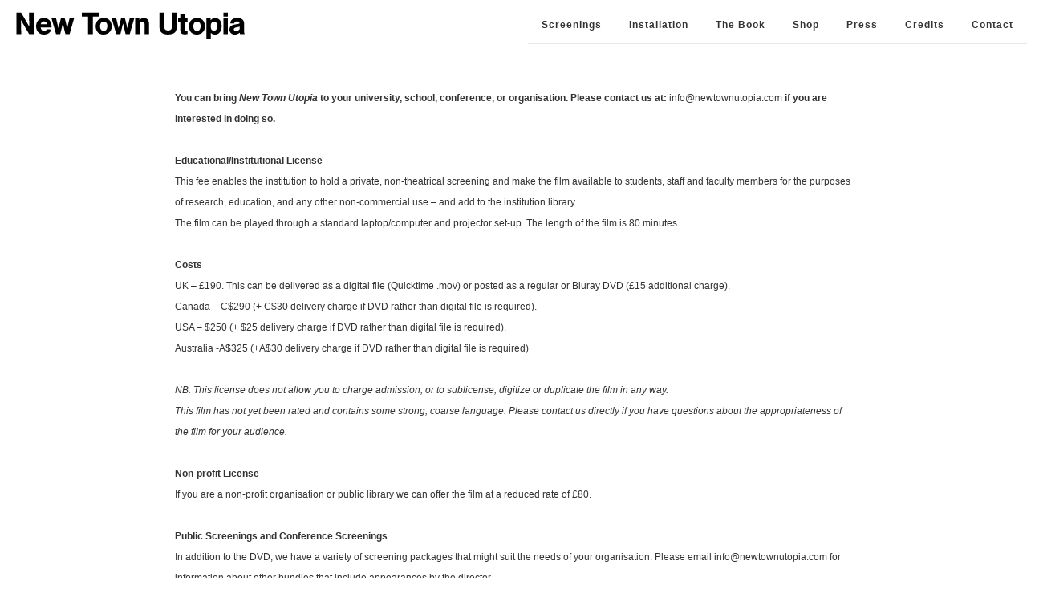

--- FILE ---
content_type: text/html; charset=UTF-8
request_url: https://newtownutopia.com/educational/
body_size: 11448
content:

<!DOCTYPE HTML>

<html>
    <head dir="ltr" lang="en-US"
	prefix="og: https://ogp.me/ns#" >

        

        <meta http-equiv="Content-Type" content="text/html; charset=UTF-8" />
        <meta name="description" content="Utopian Dreams + Concrete Realities">
        <meta name="viewport" content="width=device-width, user-scalable=1.0,initial-scale=1.0,minimum-scale=1.0,maximum-scale=1.0">  
        <meta name="apple-mobile-web-app-capable" content="yes"> 
        <meta name="format-detection" content="telephone=no"> <!--For other devices -->

            
		<!-- All in One SEO 4.4.0.1 - aioseo.com -->
		<title>Educational | NEW TOWN UTOPIA</title>
		<meta name="robots" content="max-image-preview:large" />
		<link rel="canonical" href="https://newtownutopia.com/educational/" />
		<meta name="generator" content="All in One SEO (AIOSEO) 4.4.0.1" />
		<meta property="og:locale" content="en_US" />
		<meta property="og:site_name" content="NEW TOWN UTOPIA" />
		<meta property="og:type" content="article" />
		<meta property="og:title" content="Educational | NEW TOWN UTOPIA" />
		<meta property="og:url" content="https://newtownutopia.com/educational/" />
		<meta property="og:image" content="https://newtownutopia.com/wp-content/uploads/2018/12/vimeo-reviewsnew.jpg" />
		<meta property="og:image:secure_url" content="https://newtownutopia.com/wp-content/uploads/2018/12/vimeo-reviewsnew.jpg" />
		<meta property="og:image:width" content="1920" />
		<meta property="og:image:height" content="1038" />
		<meta property="article:published_time" content="2017-11-15T12:31:44+00:00" />
		<meta property="article:modified_time" content="2018-06-26T11:03:26+00:00" />
		<meta name="twitter:card" content="summary" />
		<meta name="twitter:title" content="Educational | NEW TOWN UTOPIA" />
		<meta name="twitter:image" content="https://newtownutopia.com/wp-content/uploads/2018/12/vimeo-reviewsnew.jpg" />
		<script type="application/ld+json" class="aioseo-schema">
			{"@context":"https:\/\/schema.org","@graph":[{"@type":"BreadcrumbList","@id":"https:\/\/newtownutopia.com\/educational\/#breadcrumblist","itemListElement":[{"@type":"ListItem","@id":"https:\/\/newtownutopia.com\/#listItem","position":1,"item":{"@type":"WebPage","@id":"https:\/\/newtownutopia.com\/","name":"Home","description":"What happened when we built utopia? New Town Utopia is a feature documentary that explores the noble but failed global experiment of \u2018New Towns\u2019 through the struggle of one British community to improve their lives through art and culture. New Town Utopia is Directed by Christopher Ian Smith and Executive Produced by Margaret Matheson (Sleep Furiously, Scum, Sid and Nancy).","url":"https:\/\/newtownutopia.com\/"},"nextItem":"https:\/\/newtownutopia.com\/educational\/#listItem"},{"@type":"ListItem","@id":"https:\/\/newtownutopia.com\/educational\/#listItem","position":2,"item":{"@type":"WebPage","@id":"https:\/\/newtownutopia.com\/educational\/","name":"Educational","url":"https:\/\/newtownutopia.com\/educational\/"},"previousItem":"https:\/\/newtownutopia.com\/#listItem"}]},{"@type":"Organization","@id":"https:\/\/newtownutopia.com\/#organization","name":"NEW TOWN UTOPIA","url":"https:\/\/newtownutopia.com\/"},{"@type":"WebPage","@id":"https:\/\/newtownutopia.com\/educational\/#webpage","url":"https:\/\/newtownutopia.com\/educational\/","name":"Educational | NEW TOWN UTOPIA","inLanguage":"en-US","isPartOf":{"@id":"https:\/\/newtownutopia.com\/#website"},"breadcrumb":{"@id":"https:\/\/newtownutopia.com\/educational\/#breadcrumblist"},"datePublished":"2017-11-15T12:31:44+00:00","dateModified":"2018-06-26T11:03:26+00:00"},{"@type":"WebSite","@id":"https:\/\/newtownutopia.com\/#website","url":"https:\/\/newtownutopia.com\/","name":"NEW TOWN UTOPIA","description":"Utopian Dreams + Concrete Realities","inLanguage":"en-US","publisher":{"@id":"https:\/\/newtownutopia.com\/#organization"}}]}
		</script>
		<script type="text/javascript" >
			window.ga=window.ga||function(){(ga.q=ga.q||[]).push(arguments)};ga.l=+new Date;
			ga('create', "UA-99639964-1", 'auto');
			ga('send', 'pageview');
		</script>
		<script async src="https://www.google-analytics.com/analytics.js"></script>
		<!-- All in One SEO -->

<link rel='dns-prefetch' href='//fonts.googleapis.com' />
<script type="text/javascript">
window._wpemojiSettings = {"baseUrl":"https:\/\/s.w.org\/images\/core\/emoji\/14.0.0\/72x72\/","ext":".png","svgUrl":"https:\/\/s.w.org\/images\/core\/emoji\/14.0.0\/svg\/","svgExt":".svg","source":{"concatemoji":"https:\/\/newtownutopia.com\/wp-includes\/js\/wp-emoji-release.min.js?ver=6.3.7"}};
/*! This file is auto-generated */
!function(i,n){var o,s,e;function c(e){try{var t={supportTests:e,timestamp:(new Date).valueOf()};sessionStorage.setItem(o,JSON.stringify(t))}catch(e){}}function p(e,t,n){e.clearRect(0,0,e.canvas.width,e.canvas.height),e.fillText(t,0,0);var t=new Uint32Array(e.getImageData(0,0,e.canvas.width,e.canvas.height).data),r=(e.clearRect(0,0,e.canvas.width,e.canvas.height),e.fillText(n,0,0),new Uint32Array(e.getImageData(0,0,e.canvas.width,e.canvas.height).data));return t.every(function(e,t){return e===r[t]})}function u(e,t,n){switch(t){case"flag":return n(e,"\ud83c\udff3\ufe0f\u200d\u26a7\ufe0f","\ud83c\udff3\ufe0f\u200b\u26a7\ufe0f")?!1:!n(e,"\ud83c\uddfa\ud83c\uddf3","\ud83c\uddfa\u200b\ud83c\uddf3")&&!n(e,"\ud83c\udff4\udb40\udc67\udb40\udc62\udb40\udc65\udb40\udc6e\udb40\udc67\udb40\udc7f","\ud83c\udff4\u200b\udb40\udc67\u200b\udb40\udc62\u200b\udb40\udc65\u200b\udb40\udc6e\u200b\udb40\udc67\u200b\udb40\udc7f");case"emoji":return!n(e,"\ud83e\udef1\ud83c\udffb\u200d\ud83e\udef2\ud83c\udfff","\ud83e\udef1\ud83c\udffb\u200b\ud83e\udef2\ud83c\udfff")}return!1}function f(e,t,n){var r="undefined"!=typeof WorkerGlobalScope&&self instanceof WorkerGlobalScope?new OffscreenCanvas(300,150):i.createElement("canvas"),a=r.getContext("2d",{willReadFrequently:!0}),o=(a.textBaseline="top",a.font="600 32px Arial",{});return e.forEach(function(e){o[e]=t(a,e,n)}),o}function t(e){var t=i.createElement("script");t.src=e,t.defer=!0,i.head.appendChild(t)}"undefined"!=typeof Promise&&(o="wpEmojiSettingsSupports",s=["flag","emoji"],n.supports={everything:!0,everythingExceptFlag:!0},e=new Promise(function(e){i.addEventListener("DOMContentLoaded",e,{once:!0})}),new Promise(function(t){var n=function(){try{var e=JSON.parse(sessionStorage.getItem(o));if("object"==typeof e&&"number"==typeof e.timestamp&&(new Date).valueOf()<e.timestamp+604800&&"object"==typeof e.supportTests)return e.supportTests}catch(e){}return null}();if(!n){if("undefined"!=typeof Worker&&"undefined"!=typeof OffscreenCanvas&&"undefined"!=typeof URL&&URL.createObjectURL&&"undefined"!=typeof Blob)try{var e="postMessage("+f.toString()+"("+[JSON.stringify(s),u.toString(),p.toString()].join(",")+"));",r=new Blob([e],{type:"text/javascript"}),a=new Worker(URL.createObjectURL(r),{name:"wpTestEmojiSupports"});return void(a.onmessage=function(e){c(n=e.data),a.terminate(),t(n)})}catch(e){}c(n=f(s,u,p))}t(n)}).then(function(e){for(var t in e)n.supports[t]=e[t],n.supports.everything=n.supports.everything&&n.supports[t],"flag"!==t&&(n.supports.everythingExceptFlag=n.supports.everythingExceptFlag&&n.supports[t]);n.supports.everythingExceptFlag=n.supports.everythingExceptFlag&&!n.supports.flag,n.DOMReady=!1,n.readyCallback=function(){n.DOMReady=!0}}).then(function(){return e}).then(function(){var e;n.supports.everything||(n.readyCallback(),(e=n.source||{}).concatemoji?t(e.concatemoji):e.wpemoji&&e.twemoji&&(t(e.twemoji),t(e.wpemoji)))}))}((window,document),window._wpemojiSettings);
</script>
<style type="text/css">
img.wp-smiley,
img.emoji {
	display: inline !important;
	border: none !important;
	box-shadow: none !important;
	height: 1em !important;
	width: 1em !important;
	margin: 0 0.07em !important;
	vertical-align: -0.1em !important;
	background: none !important;
	padding: 0 !important;
}
</style>
	<link rel='stylesheet' id='normalize-sierra-css' href='https://newtownutopia.com/wp-content/themes/sierra/library/css/normalize.css?ver=6.3.7' type='text/css' media='all' />
<link rel='stylesheet' id='sierra_plugin_testimonials_swiper_css_frontend-css' href='https://newtownutopia.com/wp-content/plugins/sierra_vc_plugin/shortcodes/sierra_testimonials/assets/js/swiper/dist/idangerous.swiper.css?ver=6.3.7' type='text/css' media='all' />
<link rel='stylesheet' id='shindiri_isotope_portfolio_frontend_base_css-css' href='https://newtownutopia.com/wp-content/plugins/sierra_vc_plugin/shortcodes/shindiri_isotope_portfolio/assets/isotope/css/base.css?ver=6.3.7' type='text/css' media='all' />
<link rel='stylesheet' id='wp-block-library-css' href='https://newtownutopia.com/wp-includes/css/dist/block-library/style.min.css?ver=6.3.7' type='text/css' media='all' />
<link rel='stylesheet' id='wc-blocks-vendors-style-css' href='https://newtownutopia.com/wp-content/plugins/woocommerce/packages/woocommerce-blocks/build/wc-blocks-vendors-style.css?ver=10.2.4' type='text/css' media='all' />
<link rel='stylesheet' id='wc-blocks-style-css' href='https://newtownutopia.com/wp-content/plugins/woocommerce/packages/woocommerce-blocks/build/wc-blocks-style.css?ver=10.2.4' type='text/css' media='all' />
<style id='classic-theme-styles-inline-css' type='text/css'>
/*! This file is auto-generated */
.wp-block-button__link{color:#fff;background-color:#32373c;border-radius:9999px;box-shadow:none;text-decoration:none;padding:calc(.667em + 2px) calc(1.333em + 2px);font-size:1.125em}.wp-block-file__button{background:#32373c;color:#fff;text-decoration:none}
</style>
<style id='global-styles-inline-css' type='text/css'>
body{--wp--preset--color--black: #000000;--wp--preset--color--cyan-bluish-gray: #abb8c3;--wp--preset--color--white: #ffffff;--wp--preset--color--pale-pink: #f78da7;--wp--preset--color--vivid-red: #cf2e2e;--wp--preset--color--luminous-vivid-orange: #ff6900;--wp--preset--color--luminous-vivid-amber: #fcb900;--wp--preset--color--light-green-cyan: #7bdcb5;--wp--preset--color--vivid-green-cyan: #00d084;--wp--preset--color--pale-cyan-blue: #8ed1fc;--wp--preset--color--vivid-cyan-blue: #0693e3;--wp--preset--color--vivid-purple: #9b51e0;--wp--preset--gradient--vivid-cyan-blue-to-vivid-purple: linear-gradient(135deg,rgba(6,147,227,1) 0%,rgb(155,81,224) 100%);--wp--preset--gradient--light-green-cyan-to-vivid-green-cyan: linear-gradient(135deg,rgb(122,220,180) 0%,rgb(0,208,130) 100%);--wp--preset--gradient--luminous-vivid-amber-to-luminous-vivid-orange: linear-gradient(135deg,rgba(252,185,0,1) 0%,rgba(255,105,0,1) 100%);--wp--preset--gradient--luminous-vivid-orange-to-vivid-red: linear-gradient(135deg,rgba(255,105,0,1) 0%,rgb(207,46,46) 100%);--wp--preset--gradient--very-light-gray-to-cyan-bluish-gray: linear-gradient(135deg,rgb(238,238,238) 0%,rgb(169,184,195) 100%);--wp--preset--gradient--cool-to-warm-spectrum: linear-gradient(135deg,rgb(74,234,220) 0%,rgb(151,120,209) 20%,rgb(207,42,186) 40%,rgb(238,44,130) 60%,rgb(251,105,98) 80%,rgb(254,248,76) 100%);--wp--preset--gradient--blush-light-purple: linear-gradient(135deg,rgb(255,206,236) 0%,rgb(152,150,240) 100%);--wp--preset--gradient--blush-bordeaux: linear-gradient(135deg,rgb(254,205,165) 0%,rgb(254,45,45) 50%,rgb(107,0,62) 100%);--wp--preset--gradient--luminous-dusk: linear-gradient(135deg,rgb(255,203,112) 0%,rgb(199,81,192) 50%,rgb(65,88,208) 100%);--wp--preset--gradient--pale-ocean: linear-gradient(135deg,rgb(255,245,203) 0%,rgb(182,227,212) 50%,rgb(51,167,181) 100%);--wp--preset--gradient--electric-grass: linear-gradient(135deg,rgb(202,248,128) 0%,rgb(113,206,126) 100%);--wp--preset--gradient--midnight: linear-gradient(135deg,rgb(2,3,129) 0%,rgb(40,116,252) 100%);--wp--preset--font-size--small: 13px;--wp--preset--font-size--medium: 20px;--wp--preset--font-size--large: 36px;--wp--preset--font-size--x-large: 42px;--wp--preset--spacing--20: 0.44rem;--wp--preset--spacing--30: 0.67rem;--wp--preset--spacing--40: 1rem;--wp--preset--spacing--50: 1.5rem;--wp--preset--spacing--60: 2.25rem;--wp--preset--spacing--70: 3.38rem;--wp--preset--spacing--80: 5.06rem;--wp--preset--shadow--natural: 6px 6px 9px rgba(0, 0, 0, 0.2);--wp--preset--shadow--deep: 12px 12px 50px rgba(0, 0, 0, 0.4);--wp--preset--shadow--sharp: 6px 6px 0px rgba(0, 0, 0, 0.2);--wp--preset--shadow--outlined: 6px 6px 0px -3px rgba(255, 255, 255, 1), 6px 6px rgba(0, 0, 0, 1);--wp--preset--shadow--crisp: 6px 6px 0px rgba(0, 0, 0, 1);}:where(.is-layout-flex){gap: 0.5em;}:where(.is-layout-grid){gap: 0.5em;}body .is-layout-flow > .alignleft{float: left;margin-inline-start: 0;margin-inline-end: 2em;}body .is-layout-flow > .alignright{float: right;margin-inline-start: 2em;margin-inline-end: 0;}body .is-layout-flow > .aligncenter{margin-left: auto !important;margin-right: auto !important;}body .is-layout-constrained > .alignleft{float: left;margin-inline-start: 0;margin-inline-end: 2em;}body .is-layout-constrained > .alignright{float: right;margin-inline-start: 2em;margin-inline-end: 0;}body .is-layout-constrained > .aligncenter{margin-left: auto !important;margin-right: auto !important;}body .is-layout-constrained > :where(:not(.alignleft):not(.alignright):not(.alignfull)){max-width: var(--wp--style--global--content-size);margin-left: auto !important;margin-right: auto !important;}body .is-layout-constrained > .alignwide{max-width: var(--wp--style--global--wide-size);}body .is-layout-flex{display: flex;}body .is-layout-flex{flex-wrap: wrap;align-items: center;}body .is-layout-flex > *{margin: 0;}body .is-layout-grid{display: grid;}body .is-layout-grid > *{margin: 0;}:where(.wp-block-columns.is-layout-flex){gap: 2em;}:where(.wp-block-columns.is-layout-grid){gap: 2em;}:where(.wp-block-post-template.is-layout-flex){gap: 1.25em;}:where(.wp-block-post-template.is-layout-grid){gap: 1.25em;}.has-black-color{color: var(--wp--preset--color--black) !important;}.has-cyan-bluish-gray-color{color: var(--wp--preset--color--cyan-bluish-gray) !important;}.has-white-color{color: var(--wp--preset--color--white) !important;}.has-pale-pink-color{color: var(--wp--preset--color--pale-pink) !important;}.has-vivid-red-color{color: var(--wp--preset--color--vivid-red) !important;}.has-luminous-vivid-orange-color{color: var(--wp--preset--color--luminous-vivid-orange) !important;}.has-luminous-vivid-amber-color{color: var(--wp--preset--color--luminous-vivid-amber) !important;}.has-light-green-cyan-color{color: var(--wp--preset--color--light-green-cyan) !important;}.has-vivid-green-cyan-color{color: var(--wp--preset--color--vivid-green-cyan) !important;}.has-pale-cyan-blue-color{color: var(--wp--preset--color--pale-cyan-blue) !important;}.has-vivid-cyan-blue-color{color: var(--wp--preset--color--vivid-cyan-blue) !important;}.has-vivid-purple-color{color: var(--wp--preset--color--vivid-purple) !important;}.has-black-background-color{background-color: var(--wp--preset--color--black) !important;}.has-cyan-bluish-gray-background-color{background-color: var(--wp--preset--color--cyan-bluish-gray) !important;}.has-white-background-color{background-color: var(--wp--preset--color--white) !important;}.has-pale-pink-background-color{background-color: var(--wp--preset--color--pale-pink) !important;}.has-vivid-red-background-color{background-color: var(--wp--preset--color--vivid-red) !important;}.has-luminous-vivid-orange-background-color{background-color: var(--wp--preset--color--luminous-vivid-orange) !important;}.has-luminous-vivid-amber-background-color{background-color: var(--wp--preset--color--luminous-vivid-amber) !important;}.has-light-green-cyan-background-color{background-color: var(--wp--preset--color--light-green-cyan) !important;}.has-vivid-green-cyan-background-color{background-color: var(--wp--preset--color--vivid-green-cyan) !important;}.has-pale-cyan-blue-background-color{background-color: var(--wp--preset--color--pale-cyan-blue) !important;}.has-vivid-cyan-blue-background-color{background-color: var(--wp--preset--color--vivid-cyan-blue) !important;}.has-vivid-purple-background-color{background-color: var(--wp--preset--color--vivid-purple) !important;}.has-black-border-color{border-color: var(--wp--preset--color--black) !important;}.has-cyan-bluish-gray-border-color{border-color: var(--wp--preset--color--cyan-bluish-gray) !important;}.has-white-border-color{border-color: var(--wp--preset--color--white) !important;}.has-pale-pink-border-color{border-color: var(--wp--preset--color--pale-pink) !important;}.has-vivid-red-border-color{border-color: var(--wp--preset--color--vivid-red) !important;}.has-luminous-vivid-orange-border-color{border-color: var(--wp--preset--color--luminous-vivid-orange) !important;}.has-luminous-vivid-amber-border-color{border-color: var(--wp--preset--color--luminous-vivid-amber) !important;}.has-light-green-cyan-border-color{border-color: var(--wp--preset--color--light-green-cyan) !important;}.has-vivid-green-cyan-border-color{border-color: var(--wp--preset--color--vivid-green-cyan) !important;}.has-pale-cyan-blue-border-color{border-color: var(--wp--preset--color--pale-cyan-blue) !important;}.has-vivid-cyan-blue-border-color{border-color: var(--wp--preset--color--vivid-cyan-blue) !important;}.has-vivid-purple-border-color{border-color: var(--wp--preset--color--vivid-purple) !important;}.has-vivid-cyan-blue-to-vivid-purple-gradient-background{background: var(--wp--preset--gradient--vivid-cyan-blue-to-vivid-purple) !important;}.has-light-green-cyan-to-vivid-green-cyan-gradient-background{background: var(--wp--preset--gradient--light-green-cyan-to-vivid-green-cyan) !important;}.has-luminous-vivid-amber-to-luminous-vivid-orange-gradient-background{background: var(--wp--preset--gradient--luminous-vivid-amber-to-luminous-vivid-orange) !important;}.has-luminous-vivid-orange-to-vivid-red-gradient-background{background: var(--wp--preset--gradient--luminous-vivid-orange-to-vivid-red) !important;}.has-very-light-gray-to-cyan-bluish-gray-gradient-background{background: var(--wp--preset--gradient--very-light-gray-to-cyan-bluish-gray) !important;}.has-cool-to-warm-spectrum-gradient-background{background: var(--wp--preset--gradient--cool-to-warm-spectrum) !important;}.has-blush-light-purple-gradient-background{background: var(--wp--preset--gradient--blush-light-purple) !important;}.has-blush-bordeaux-gradient-background{background: var(--wp--preset--gradient--blush-bordeaux) !important;}.has-luminous-dusk-gradient-background{background: var(--wp--preset--gradient--luminous-dusk) !important;}.has-pale-ocean-gradient-background{background: var(--wp--preset--gradient--pale-ocean) !important;}.has-electric-grass-gradient-background{background: var(--wp--preset--gradient--electric-grass) !important;}.has-midnight-gradient-background{background: var(--wp--preset--gradient--midnight) !important;}.has-small-font-size{font-size: var(--wp--preset--font-size--small) !important;}.has-medium-font-size{font-size: var(--wp--preset--font-size--medium) !important;}.has-large-font-size{font-size: var(--wp--preset--font-size--large) !important;}.has-x-large-font-size{font-size: var(--wp--preset--font-size--x-large) !important;}
.wp-block-navigation a:where(:not(.wp-element-button)){color: inherit;}
:where(.wp-block-post-template.is-layout-flex){gap: 1.25em;}:where(.wp-block-post-template.is-layout-grid){gap: 1.25em;}
:where(.wp-block-columns.is-layout-flex){gap: 2em;}:where(.wp-block-columns.is-layout-grid){gap: 2em;}
.wp-block-pullquote{font-size: 1.5em;line-height: 1.6;}
</style>
<link rel='stylesheet' id='contact-form-7-css' href='https://newtownutopia.com/wp-content/plugins/contact-form-7/includes/css/styles.css?ver=5.7.7' type='text/css' media='all' />
<link rel='stylesheet' id='font_awsome_icons_frontend-css' href='https://newtownutopia.com/wp-content/plugins/sierra_vc_plugin/params/icon_selector_font_awsome/assets/font-awesome/css/font-awesome.min.css?ver=1.1.0' type='text/css' media='all' />
<link rel='stylesheet' id='icomoon_icons_frontend-css' href='https://newtownutopia.com/wp-content/plugins/sierra_vc_plugin/params/icon_selector_icomoon/assets/icomoon/style.css?ver=4.2.0' type='text/css' media='all' />
<link rel='stylesheet' id='woocommerce-layout-css' href='https://newtownutopia.com/wp-content/plugins/woocommerce/assets/css/woocommerce-layout.css?ver=7.8.2' type='text/css' media='all' />
<link rel='stylesheet' id='woocommerce-smallscreen-css' href='https://newtownutopia.com/wp-content/plugins/woocommerce/assets/css/woocommerce-smallscreen.css?ver=7.8.2' type='text/css' media='only screen and (max-width: 768px)' />
<link rel='stylesheet' id='woocommerce-general-css' href='https://newtownutopia.com/wp-content/plugins/woocommerce/assets/css/woocommerce.css?ver=7.8.2' type='text/css' media='all' />
<style id='woocommerce-inline-inline-css' type='text/css'>
.woocommerce form .form-row .required { visibility: visible; }
</style>
<link rel='stylesheet' id='wspsc-style-css' href='https://newtownutopia.com/wp-content/plugins/wordpress-simple-paypal-shopping-cart/wp_shopping_cart_style.css?ver=4.6.5' type='text/css' media='all' />
<link rel='stylesheet' id='google-fonts-css' href='https://fonts.googleapis.com/css?family=Roboto%3A400%2C100%2C100italic%2C300%2C300italic%2C400italic%2C500%2C500italic%2C700%2C700italic%2C900%2C900italic&#038;ver=6.3.7' type='text/css' media='all' />
<link rel='stylesheet' id='sierra-style-css' href='https://newtownutopia.com/wp-content/themes/sierra/library/css/light.css?ver=6.3.7' type='text/css' media='all' />
<link rel='stylesheet' id='sierra_margins_paddings_css-css' href='https://newtownutopia.com/wp-content/themes/sierra/library/css/margins-paddings.css?ver=1.0.0' type='text/css' media='all' />
<link rel='stylesheet' id='js_composer_front-css' href='https://newtownutopia.com/wp-content/plugins/js_composer/assets/css/js_composer.min.css?ver=4.12.1' type='text/css' media='all' />
<link rel='stylesheet' id='theme-options-custom-style-css' href='https://newtownutopia.com/wp-content/uploads/theme-options-custom-style.css?ver=1.0.0' type='text/css' media='all' />
<link rel='stylesheet' id='theme-options-additional-style-css' href='https://newtownutopia.com/wp-content/uploads/theme-options-additional-style.css?ver=1.0.0' type='text/css' media='all' />
<link rel='stylesheet' id='sierra-style-root-css' href='https://newtownutopia.com/wp-content/themes/sierra/style.css?ver=6.3.7' type='text/css' media='all' />
<script type='text/javascript' src='https://newtownutopia.com/wp-includes/js/jquery/jquery.min.js?ver=3.7.0' id='jquery-core-js'></script>
<script type='text/javascript' src='https://newtownutopia.com/wp-includes/js/jquery/jquery-migrate.min.js?ver=3.4.1' id='jquery-migrate-js'></script>
<script type='text/javascript' src='https://newtownutopia.com/wp-content/plugins/woocommerce/assets/js/jquery-blockui/jquery.blockUI.min.js?ver=2.7.0-wc.7.8.2' id='jquery-blockui-js'></script>
<script type='text/javascript' id='wc-add-to-cart-js-extra'>
/* <![CDATA[ */
var wc_add_to_cart_params = {"ajax_url":"\/wp-admin\/admin-ajax.php","wc_ajax_url":"\/?wc-ajax=%%endpoint%%","i18n_view_cart":"View cart","cart_url":"https:\/\/newtownutopia.com","is_cart":"","cart_redirect_after_add":"no"};
/* ]]> */
</script>
<script type='text/javascript' src='https://newtownutopia.com/wp-content/plugins/woocommerce/assets/js/frontend/add-to-cart.min.js?ver=7.8.2' id='wc-add-to-cart-js'></script>
<script type='text/javascript' src='https://newtownutopia.com/wp-content/plugins/js_composer/assets/js/vendors/woocommerce-add-to-cart.js?ver=4.12.1' id='vc_woocommerce-add-to-cart-js-js'></script>
<link rel="https://api.w.org/" href="https://newtownutopia.com/wp-json/" /><link rel="alternate" type="application/json" href="https://newtownutopia.com/wp-json/wp/v2/pages/1655" /><link rel="EditURI" type="application/rsd+xml" title="RSD" href="https://newtownutopia.com/xmlrpc.php?rsd" />
<meta name="generator" content="WordPress 6.3.7" />
<meta name="generator" content="WooCommerce 7.8.2" />
<link rel='shortlink' href='https://newtownutopia.com/?p=1655' />
<link rel="alternate" type="application/json+oembed" href="https://newtownutopia.com/wp-json/oembed/1.0/embed?url=https%3A%2F%2Fnewtownutopia.com%2Feducational%2F" />
<link rel="alternate" type="text/xml+oembed" href="https://newtownutopia.com/wp-json/oembed/1.0/embed?url=https%3A%2F%2Fnewtownutopia.com%2Feducational%2F&#038;format=xml" />

<!-- WP Simple Shopping Cart plugin v4.6.5 - https://wordpress.org/plugins/wordpress-simple-paypal-shopping-cart/ -->

	<script type="text/javascript">
	<!--
	//
	function ReadForm (obj1, tst)
	{
	    // Read the user form
	    var i,j,pos;
	    val_total="";val_combo="";

	    for (i=0; i<obj1.length; i++)
	    {
	        // run entire form
	        obj = obj1.elements[i];           // a form element

	        if (obj.type == "select-one")
	        {   // just selects
	            if (obj.name == "quantity" ||
	                obj.name == "amount") continue;
		        pos = obj.selectedIndex;        // which option selected
		        val = obj.options[pos].value;   // selected value
		        val_combo = val_combo + " (" + val + ")";
	        }
	    }
		// Now summarize everything we have processed above
		val_total = obj1.product_tmp.value + val_combo;
		obj1.wspsc_product.value = val_total;
	}
	//-->
	</script>        <link rel="icon" href="https://newtownutopia.com/wp-content/uploads/2017/11/favicon.png" >
        	<noscript><style>.woocommerce-product-gallery{ opacity: 1 !important; }</style></noscript>
	<style type="text/css">.recentcomments a{display:inline !important;padding:0 !important;margin:0 !important;}</style><meta name="generator" content="Powered by Visual Composer - drag and drop page builder for WordPress."/>
<!--[if lte IE 9]><link rel="stylesheet" type="text/css" href="https://newtownutopia.com/wp-content/plugins/js_composer/assets/css/vc_lte_ie9.min.css" media="screen"><![endif]--><!--[if IE  8]><link rel="stylesheet" type="text/css" href="https://newtownutopia.com/wp-content/plugins/js_composer/assets/css/vc-ie8.min.css" media="screen"><![endif]--><script type="text/javascript" src="https://maps.googleapis.com/maps/api/js?key=AIzaSyBBg97zbxjcq25n3xP9PS7_I-DZfBCX_Jo&amp;sensor=false"></script><noscript><style type="text/css"> .wpb_animate_when_almost_visible { opacity: 1; }</style></noscript><style type="text/css">                    p, a, span, b {
    
font-family: "Century Gothic",CenturyGothic,AppleGothic,sans-serif !important;
	font-size: 12px;
	font-style: normal;
	font-variant: normal;
	font-weight: 500;
	line-height: 26.3999996185303px;
	color: #333333;
}


.cssmenu, .cssmenu ul, .cssmenu ul li, .cssmenu ul li a, .cssmenu #head-mobile {
font-family: 'Century Gothic', CenturyGothic, AppleGothic, sans-serif;
font-size: 12px;
font-weight: 600;
color: #333333;
}

h1, h2, h3, h4, h5 {
	font-family: 'Century Gothic', CenturyGothic, AppleGothic, sans-serif;
	font-size: 12px;
	font-style: normal;
	font-variant: normal;
	font-weight: 650;
	line-height: 26.3999996185303px;
	letter-spacing: 0.05em;
	color: #333333;
}

h6 {
    	font-family: 'Century Gothic', CenturyGothic, AppleGothic, sans-serif;
	font-size: 12px;
	font-style: normal;
	font-variant: normal;
	font-weight: 300;
	line-height: 26.3999996185303px;
	letter-spacing: 0.05em;
	color: #333333;
}

.menu {
    	font-family: 'Century Gothic', CenturyGothic, AppleGothic, sans-serif;
	font-size: 12px;
	font-style: normal;
	font-variant: normal;
	font-weight: 600;
	line-height: 26.3999996185303px;
	color: #333333;
}

.centurygothicfont {
    font-family: 'Century Gothic', CenturyGothic, AppleGothic, sans-serif;
	font-size: 12px;
	font-style: normal;
	font-variant: normal;
	font-weight: 500;
	line-height: 26.3999996185303px;
}

.post p {font-family: "Century Gothic"; font-size: 12pt;}


.text-block {
    font-family: 'Century Gothic', CenturyGothic, AppleGothic, sans-serif;
	font-size: 12px;
	font-style: normal;
	font-variant: normal;
	font-weight: 500;
	line-height: 26.3999996185303px;
color: #333333;
}

body {
    	font-family: 'Century Gothic', CenturyGothic, AppleGothic, sans-serif;
	font-size: 12px;
	font-style: normal;
	font-variant: normal;
	font-weight: 500;
	line-height: 26.3999996185303px;
	color: #333333;
}


.body.page {
    	font-family: 'Century Gothic', CenturyGothic, AppleGothic, sans-serif;
	font-size: 12px;
	font-style: normal;
	font-variant: normal;
	font-weight: 600;
	line-height: 26.3999996185303px;
	color: #333333;
}



.bigH1{
  font-size: 70px; line-height: 80px; font-weight: 900; color: #ffffff
}

.bigH2{
  font-size: 50px; line-height: 40px; font-weight: 900; color: #ffffff
}

.search-btn-no-query {
display: none;
}



footer i.fa-copyright.fa {
display: none;
}

.rev_slider_wrapper { 
margin-bottom: 0 
}

.yikes-easy-mc-submit-button {
color: #fff400;
background-color: #d3d3d3;
border: #ffffff;

}


.yikes-easy-mc-submit-button:hover {
color: #000000;
background-color: #fff400;
border: none;

}


.nav-cssmenu {
border-bottom: none;
box-shadow: none;
max-width: 100%;
}



.rev_slider_wrapper {
 border-bottom: 0
}

@media (max-width:460px){
    .logo img {
        background-size: 350px auto !important;
    }
}

@media (max-width:420px){
    .logo img {
        max-width :300px !important;
    }
}

@media (max-width:360px){
    .logo img {
        max-width :250px !important;
    }
}

.navcssmenu-cont {
    box-shadow: none !important;
}                </style><style id="wpforms-css-vars-root">
				:root {
					--wpforms-field-border-radius: 3px;
--wpforms-field-background-color: #ffffff;
--wpforms-field-border-color: rgba( 0, 0, 0, 0.25 );
--wpforms-field-text-color: rgba( 0, 0, 0, 0.7 );
--wpforms-label-color: rgba( 0, 0, 0, 0.85 );
--wpforms-label-sublabel-color: rgba( 0, 0, 0, 0.55 );
--wpforms-label-error-color: #d63637;
--wpforms-button-border-radius: 3px;
--wpforms-button-background-color: #066aab;
--wpforms-button-text-color: #ffffff;
--wpforms-field-size-input-height: 43px;
--wpforms-field-size-input-spacing: 15px;
--wpforms-field-size-font-size: 16px;
--wpforms-field-size-line-height: 19px;
--wpforms-field-size-padding-h: 14px;
--wpforms-field-size-checkbox-size: 16px;
--wpforms-field-size-sublabel-spacing: 5px;
--wpforms-field-size-icon-size: 1;
--wpforms-label-size-font-size: 16px;
--wpforms-label-size-line-height: 19px;
--wpforms-label-size-sublabel-font-size: 14px;
--wpforms-label-size-sublabel-line-height: 17px;
--wpforms-button-size-font-size: 17px;
--wpforms-button-size-height: 41px;
--wpforms-button-size-padding-h: 15px;
--wpforms-button-size-margin-top: 10px;

				}
			</style>    </head> <!-- End oh <head> element -->
    
    <body data-rsssl=1 class="page-template-default page page-id-1655 theme-sierra woocommerce-no-js wpb-js-composer js-comp-ver-4.12.1 vc_responsive"> <!-- Start of visible content -->
    
        <header><!-- Start of header -->
            <div class="full-width-container navcssmenu-cont">	
            <div class="center-header-container no-pad-lr nav-cssmenu" style="max-width: 1400px">
                <div id="cssmenu" class="cssmenu">
                                                            <div class="logo"><a class="logo-a" href="https://newtownutopia.com/" >        <img src="https://newtownutopia.com/wp-content/uploads/2017/11/ntu-agbuch-logo-black.jpg" alt="NEW TOWN UTOPIA" />
        </a></div>
                    <div id="head-mobile"></div>
                    <div class="btn-menu"></div>
                        <a href="#" class="search-button-trigger search-btn-no-query"><i class="fa fa-search centered-icon"></i></a>
                            <ul id="menu-menu-1" class="menu"><li id="menu-item-1706" class="menu-item menu-item-type-post_type menu-item-object-page menu-item-1706"><a href="https://newtownutopia.com/screenings/" data-ps2id-api="true">Screenings</a></li>
<li id="menu-item-2020" class="menu-item menu-item-type-post_type menu-item-object-page menu-item-2020"><a href="https://newtownutopia.com/installation/" data-ps2id-api="true">Installation</a></li>
<li id="menu-item-1896" class="menu-item menu-item-type-post_type menu-item-object-page menu-item-1896"><a href="https://newtownutopia.com/book/" data-ps2id-api="true">The Book</a></li>
<li id="menu-item-1760" class="menu-item menu-item-type-post_type menu-item-object-page menu-item-1760"><a href="https://newtownutopia.com/shop/" data-ps2id-api="true">Shop</a></li>
<li id="menu-item-1525" class="menu-item menu-item-type-post_type menu-item-object-page menu-item-1525"><a href="https://newtownutopia.com/press/" data-ps2id-api="true">Press</a></li>
<li id="menu-item-1646" class="menu-item menu-item-type-post_type menu-item-object-page menu-item-1646"><a href="https://newtownutopia.com/credits/" data-ps2id-api="true">Credits</a></li>
<li id="menu-item-1579" class="menu-item menu-item-type-post_type menu-item-object-page menu-item-1579"><a href="https://newtownutopia.com/contact/" data-ps2id-api="true">Contact</a></li>
</ul> 
                        <a href="#" class="search-button-trigger search-btn-query"><i class="fa fa-search centered-icon"></i></a>

                </div>
            </div>
            </div>
                <!-- Search pop-up -->
                <div class="search-popout-block overlow-hidden">
    <div class="container" style="width: auto; max-width: 1400px">
        <form role="search" method="get" class="header-search-form margin0 relative col-xs-11" action="https://newtownutopia.com/">
            <input type="text" value="" name="s" id="search-header-hidden" class="input-medium border-radius0 required" placeholder="Search here..." />
        </form>
        <a href="#" class="btn border-radius0 close-search pull-right col-xs-1 no-pad-lr"><i style="color: #262525;" class="fa fa-times"></i></a>
    </div>
</div> <!-- Pop-up for serch -->

                <!-- end search pop-up -->
                

        </header> <!-- Enf of header -->
        
	
                                    <div id="template-one-page-class" class="content post-1655 page type-page status-publish hentry"> <!-- Content of main page - start -->
            
                <div class="vc_row wpb_row vc_row-fluid"><div  ><div class="wpb_column vc_column_container vc_col-sm-12"><div class="vc_column-inner "><div class="wpb_wrapper"></div></div></div></div></div><div class="vc_row wpb_row vc_row-fluid"><div  ><div class="wpb_column vc_column_container vc_col-sm-2"><div class="vc_column-inner "><div class="wpb_wrapper"></div></div></div><div class="wpb_column vc_column_container vc_col-sm-8"><div class="vc_column-inner "><div class="wpb_wrapper">
	<div class="wpb_text_column wpb_content_element ">
		<div class="wpb_wrapper">
			<p><strong>You can bring <em>New Town Utopia</em> to your university, school, conference, or organisation. Please contact us at: <a href="mail&#116;&#111;&#58;&#105;&#110;&#102;&#111;&#x40;&#x6e;&#x65;&#x77;&#x74;&#x6f;&#x77;&#x6e;&#x75;topi&#97;&#46;&#99;&#111;&#109;">&#105;&#x6e;f&#x6f;&#x40;&#110;&#x65;w&#116;&#x6f;&#119;&#x6e;u&#116;&#x6f;p&#x69;a&#46;&#x63;o&#x6d; </a>if you are interested in doing so.</strong></p>
<p>&nbsp;</p>
<p><strong>Educational/Institutional License </strong></p>
<p>This fee enables the institution to hold a private, non-theatrical screening and make the film available to students, staff and faculty members for the purposes of research, education, and any other non-commercial use &#8211; and add to the institution library.</p>
<p>The film can be played through a standard laptop/computer and projector set-up. The length of the film is 80 minutes.</p>
<p>&nbsp;</p>
<p><strong>Costs</strong></p>
<p>UK &#8211; £190. This can be delivered as a digital file (Quicktime .mov) or posted as a regular or Bluray DVD (£15 additional charge).</p>
<p>Canada &#8211; C$290 (+ C$30 delivery charge if DVD rather than digital file is required).</p>
<p>USA &#8211; $250 (+ $25 delivery charge if DVD rather than digital file is required).</p>
<p>Australia -A$325 (+A$30 delivery charge if DVD rather than digital file is required)</p>
<p>&nbsp;</p>
<p><em>NB. This license does not allow you to charge admission, or to sublicense, digitize or duplicate the film in any way.</em></p>
<p><em>This film has not yet been rated and contains some strong, coarse language. Please contact us directly if you have questions about the appropriateness of the film for your audience.</em></p>
<p>&nbsp;</p>
<p><strong>Non-profit License </strong></p>
<p>If you are a non-profit organisation or public library we can offer the film at a reduced rate of £80.</p>
<p>&nbsp;</p>
<p><strong>Public Screenings and Conference Screenings</strong></p>
<p>In addition to the DVD, we have a variety of screening packages that might suit the needs of your organisation. Please email i&#110;&#102;&#111;&#64;&#110;&#101;&#119;&#116;&#111;&#119;&#x6e;&#x75;&#x74;&#x6f;&#x70;&#x69;&#x61;&#x2e;&#x63;&#x6f;&#x6d; for information about other bundles that include appearances by the director.</p>
<p>&nbsp;</p>
<p><strong>Terms of Educational/Institutional DVD Edition</strong></p>
<p>Our Educational, Library, and Institutional Edition is leased for the life of the product for non-commercial educational in-house use in: educational institutions, community groups, galleries, museums, religious groups, and other similar organizations.</p>
<p>This is a limited license, which prohibits any duplication, broadcasts, electronic transmission, digitizing, admission charges, rental fees, and circulation to non-registered students and/or non-organizational personnel (except for public libraries where circulation is allowed for private individuals for personal home viewing only). Purchase of our Educational, Library, and Institutional title constitutes an agreement to these terms.</p>

		</div>
	</div>
</div></div></div><div class="wpb_column vc_column_container vc_col-sm-2"><div class="vc_column-inner "><div class="wpb_wrapper"></div></div></div></div></div>
            
            <div class="clearfix"></div>
        </div><!-- Content of main page - end -->
                        
        
<!-- Footer -->
        <footer>
                <div class="container-fluid">
                        <div class="row padding-bottom48">
                                <div class="col-md-12 text-center padding-top48 text-footer">

                                                <img src="" alt="">
        <p class="padding-top12"><i class="fa-copyright fa"></i> </p>
                                                                                        
                                        <div class="text-center padding-top72">
                                                <a href="#" class="scroll-to relative">
                                                    <p class="sierra-arrow-up"></p>
                                                </a>
                                        </div>
                                </div>
                        </div>
                </div>
        </footer>
        <!-- end footer -->
        
        	<script type="text/javascript">
		(function () {
			var c = document.body.className;
			c = c.replace(/woocommerce-no-js/, 'woocommerce-js');
			document.body.className = c;
		})();
	</script>
	<script type='text/javascript' src='https://newtownutopia.com/wp-content/plugins/contact-form-7/includes/swv/js/index.js?ver=5.7.7' id='swv-js'></script>
<script type='text/javascript' id='contact-form-7-js-extra'>
/* <![CDATA[ */
var wpcf7 = {"api":{"root":"https:\/\/newtownutopia.com\/wp-json\/","namespace":"contact-form-7\/v1"},"cached":"1"};
/* ]]> */
</script>
<script type='text/javascript' src='https://newtownutopia.com/wp-content/plugins/contact-form-7/includes/js/index.js?ver=5.7.7' id='contact-form-7-js'></script>
<script type='text/javascript' id='page-scroll-to-id-plugin-script-js-extra'>
/* <![CDATA[ */
var mPS2id_params = {"instances":{"mPS2id_instance_0":{"selector":"a[rel='m_PageScroll2id']","autoSelectorMenuLinks":"true","excludeSelector":"a[href^='#tab-'], a[href^='#tabs-'], a[data-toggle]:not([data-toggle='tooltip']), a[data-slide], a[data-vc-tabs], a[data-vc-accordion], a.screen-reader-text.skip-link","scrollSpeed":1000,"autoScrollSpeed":"true","scrollEasing":"easeInOutQuint","scrollingEasing":"easeOutQuint","forceScrollEasing":"false","pageEndSmoothScroll":"true","stopScrollOnUserAction":"false","autoCorrectScroll":"false","autoCorrectScrollExtend":"false","layout":"vertical","offset":0,"dummyOffset":"false","highlightSelector":"","clickedClass":"mPS2id-clicked","targetClass":"mPS2id-target","highlightClass":"mPS2id-highlight","forceSingleHighlight":"false","keepHighlightUntilNext":"false","highlightByNextTarget":"false","appendHash":"false","scrollToHash":"true","scrollToHashForAll":"true","scrollToHashDelay":0,"scrollToHashUseElementData":"true","scrollToHashRemoveUrlHash":"false","disablePluginBelow":0,"adminDisplayWidgetsId":"true","adminTinyMCEbuttons":"true","unbindUnrelatedClickEvents":"false","unbindUnrelatedClickEventsSelector":"","normalizeAnchorPointTargets":"false","encodeLinks":"false"}},"total_instances":"1","shortcode_class":"_ps2id"};
/* ]]> */
</script>
<script type='text/javascript' src='https://newtownutopia.com/wp-content/plugins/page-scroll-to-id/js/page-scroll-to-id.min.js?ver=1.7.7' id='page-scroll-to-id-plugin-script-js'></script>
<script type='text/javascript' src='https://newtownutopia.com/wp-content/plugins/sierra_vc_plugin/assets/vc_extend.js?ver=1.0.0.' id='vc_sierra_visual_composer_plugin_frontend_js-js'></script>
<script type='text/javascript' src='https://newtownutopia.com/wp-content/plugins/sierra_vc_plugin/shortcodes/sierra_google_map/assets/infobox.js?ver=1.1.1' id='visual_composer_google_map_infobox-js'></script>
<script type='text/javascript' src='https://newtownutopia.com/wp-content/plugins/sierra_vc_plugin/shortcodes/sierra_clients/assets/vc_sierra_clients.js?ver=1.0.0.' id='sierra_plugin_clients_js_frontend-js'></script>
<script type='text/javascript' src='https://newtownutopia.com/wp-content/plugins/sierra_vc_plugin/shortcodes/sierra_testimonials/assets/js/swiper/dist/idangerous.swiper.min.js?ver=1.0.0.' id='sierra_plugin_testimonials_Swiper_js_frontend-js'></script>
<script type='text/javascript' src='https://newtownutopia.com/wp-content/plugins/sierra_vc_plugin/shortcodes/sierra_testimonials/assets/js/custom_swipper.js?ver=1.0.0.' id='sierra_plugin_testimonials_Swiper_custom_js_frontend-js'></script>
<script type='text/javascript' id='shindiri_contact_form_frontend_js-js-extra'>
/* <![CDATA[ */
var shindiri_contact_form_ajaxurl = "https:\/\/newtownutopia.com\/wp-admin\/admin-ajax.php";
var shindiri_contact_form_values = {"message_failed":"SENDING FAILED","message_success":"MESSAGE SENT","message_loading":"JUST A MOMENT","email_error":"Please enter valid email","wrong_captcha":"Incorrect captcha","field_required":"This field is required"};
/* ]]> */
</script>
<script type='text/javascript' src='https://newtownutopia.com/wp-content/plugins/sierra_vc_plugin/shortcodes/shindiri_contact_form/assets/vc_shindiri_contact_form_frontend.js?ver=1.0.0' id='shindiri_contact_form_frontend_js-js'></script>
<script type='text/javascript' src='https://newtownutopia.com/wp-content/plugins/sierra_vc_plugin/shortcodes/shindiri_isotope_portfolio/assets/isotope/isotope.pkgd.js?ver=1.0.0' id='shindiri_isotope_js-js'></script>
<script type='text/javascript' id='shindiri_isotope_portfolio_frontend_js-js-extra'>
/* <![CDATA[ */
var shindiri_portfolio_get_data_values = {"ajax_url":"https:\/\/newtownutopia.com\/wp-admin\/admin-ajax.php"};
/* ]]> */
</script>
<script type='text/javascript' src='https://newtownutopia.com/wp-content/plugins/sierra_vc_plugin/shortcodes/shindiri_isotope_portfolio/assets/vc_shindiri_isotope_portfolio_frontend.js?ver=1.0.0' id='shindiri_isotope_portfolio_frontend_js-js'></script>
<script type='text/javascript' id='shindiri_blog_frontend_js-js-extra'>
/* <![CDATA[ */
var shindiri_blog_data_values = {"ajax_url":"https:\/\/newtownutopia.com\/wp-admin\/admin-ajax.php","is_sierra":"sierra"};
/* ]]> */
</script>
<script type='text/javascript' src='https://newtownutopia.com/wp-content/plugins/sierra_vc_plugin/shortcodes/shindiri_blog/assets/vc_shindiri_blog_frontend.js?ver=1.0.0' id='shindiri_blog_frontend_js-js'></script>
<script type='text/javascript' id='shindiri_love_this_single_post_frontend_js-js-extra'>
/* <![CDATA[ */
var shindiri_love_this_single_post_data_values = {"ajax_url":"https:\/\/newtownutopia.com\/wp-admin\/admin-ajax.php","post_id":"1655","liked_post":"Already love post"};
/* ]]> */
</script>
<script type='text/javascript' src='https://newtownutopia.com/wp-content/plugins/sierra_vc_plugin/theme_and_plugin_related/love_this_post/assets/love_this_post_frontend.js?ver=1.0.0' id='shindiri_love_this_single_post_frontend_js-js'></script>
<script type='text/javascript' src='https://newtownutopia.com/wp-content/plugins/woocommerce/assets/js/js-cookie/js.cookie.min.js?ver=2.1.4-wc.7.8.2' id='js-cookie-js'></script>
<script type='text/javascript' id='woocommerce-js-extra'>
/* <![CDATA[ */
var woocommerce_params = {"ajax_url":"\/wp-admin\/admin-ajax.php","wc_ajax_url":"\/?wc-ajax=%%endpoint%%"};
/* ]]> */
</script>
<script type='text/javascript' src='https://newtownutopia.com/wp-content/plugins/woocommerce/assets/js/frontend/woocommerce.min.js?ver=7.8.2' id='woocommerce-js'></script>
<script type='text/javascript' src='https://newtownutopia.com/wp-content/themes/sierra/library/js/TweenLite.min.js?ver=1.0.0' id='tweenmax-js-js'></script>
<script type='text/javascript' src='https://newtownutopia.com/wp-content/themes/sierra/library/js/ScrollToPlugin.min.js?ver=1.0.0' id='scroll-to-plugin-js-js'></script>
<script type='text/javascript' src='https://newtownutopia.com/wp-content/themes/sierra/library/js/bootstrap.min.js?ver=3.1.1' id='bootstrap-js-js'></script>
<script type='text/javascript' src='https://newtownutopia.com/wp-content/themes/sierra/library/js/scrollReveal.min.js?ver=1.0.0' id='scroll-reveal-js-js'></script>
<script type='text/javascript' src='https://newtownutopia.com/wp-content/themes/sierra/library/js/scrollRevealCustom.js?ver=1.0.0' id='scroll-reveal-custom-js-js'></script>
<script type='text/javascript' src='https://newtownutopia.com/wp-content/themes/sierra/library/js/jquery.easing.js?ver=1.1.1' id='jquery-easing-js-js'></script>
<script type='text/javascript' src='https://newtownutopia.com/wp-content/themes/sierra/library/js/smoothscroll.js?ver=1.1.1' id='jquery-smoothscroll-js-js'></script>
<script type='text/javascript' id='common-js-js-extra'>
/* <![CDATA[ */
var shindiri_common_script_values = {"site_url":"https:\/\/newtownutopia.com\/"};
/* ]]> */
</script>
<script type='text/javascript' src='https://newtownutopia.com/wp-content/themes/sierra/library/js/common.js?ver=1.1.1' id='common-js-js'></script>
<script type='text/javascript' id='sierra_random_widgets_scripts-js-extra'>
/* <![CDATA[ */
var shindiri_random_post_widget_theme_color = "#0a0a0a";
/* ]]> */
</script>
<script type='text/javascript' src='https://newtownutopia.com/wp-content/themes/sierra/library/widgets/sierra_random_posts/assets/sierra_random_posts_widget_light_frontend.js?ver=1.0.0.' id='sierra_random_widgets_scripts-js'></script>
<script type='text/javascript' src='https://newtownutopia.com/wp-content/plugins/page-links-to/dist/new-tab.js?ver=3.3.6' id='page-links-to-js'></script>
<script type='text/javascript' src='https://newtownutopia.com/wp-content/plugins/js_composer/assets/js/dist/js_composer_front.min.js?ver=4.12.1' id='wpb_composer_front_js-js'></script>

    </body>
</html>

--- FILE ---
content_type: text/css
request_url: https://newtownutopia.com/wp-content/themes/sierra/library/css/normalize.css?ver=6.3.7
body_size: -151
content:
@import url("bootstrap.min.css");

/* 
* Used to make order as an first style that is loading, then all others will depend on this
*/




--- FILE ---
content_type: text/css
request_url: https://newtownutopia.com/wp-content/uploads/theme-options-additional-style.css?ver=1.0.0
body_size: -71
content:
body,html{background:#ffffff;}.blog-post,.content,.hexagon-overlay,.progress{background:#ffffff;}header .navcssmenu-cont{background:#ffffff;}footer .container-fluid{background:#0a0a0a;}.blue-horizontal-separator-services, .categories-wrapper, .blog-search-form, .popular-widget, .widget_tag_cloud{ border-color: #ffffff}

--- FILE ---
content_type: text/plain
request_url: https://www.google-analytics.com/j/collect?v=1&_v=j102&a=1881785420&t=pageview&_s=1&dl=https%3A%2F%2Fnewtownutopia.com%2Feducational%2F&ul=en-us%40posix&dt=Educational%20%7C%20NEW%20TOWN%20UTOPIA&sr=1280x720&vp=1280x720&_u=IEBAAEABAAAAACAAI~&jid=1771535062&gjid=367400217&cid=745356695.1770030616&tid=UA-99639964-1&_gid=2059481197.1770030616&_r=1&_slc=1&z=1269429000
body_size: -451
content:
2,cG-RPRVLCKGT9

--- FILE ---
content_type: text/javascript
request_url: https://newtownutopia.com/wp-content/plugins/sierra_vc_plugin/shortcodes/shindiri_isotope_portfolio/assets/vc_shindiri_isotope_portfolio_frontend.js?ver=1.0.0
body_size: 3198
content:
jQuery(document).ready(function($) {
    
/******************************************************************************************************/
/* --------------------------------------- ISOTOPE FILTER ------------------------------------------- */
/******************************************************************************************************/
    // Set var to pass to ajax, get clicked filter category
    var clicked_filter_cat = $('#filters .is-checked').attr('id');
    // Set chosen parent category
    var parent_filter_cat = $('#filters .is-checked').attr('id');
    // Set and hide loading icon


    $( function() {
		// init Isotope
                var gutterInit = 1;
                // If IE set gutterInit to 0
                if ( checkIEPortfoli() ) { gutterInit = 0; }
		var $container = $('.isotope').isotope({
		    itemSelector: '.element-item',
		    layoutMode: 'masonry',
		    getSortData: {
		    	name: '.name'
		    },
		    masonry: {
		    	columnWidth: 1,
		    	gutter: gutterInit
		    }
		});

	  	// bind filter button click
	  	$('#filters').on( 'click', 'button', function() {
                    var filterValue = $( this ).attr('data-filter');
                    $container.isotope({ filter: filterValue });

                    // Store clicked fiter cat id to pass to ajax
                    clicked_filter_cat = $(this).attr('id');
	  	});
	  
	  	// change is-checked class on buttons
	  	$('.button-group').each( function( i, buttonGroup ) {
                    var $buttonGroup = $( buttonGroup );
                    $buttonGroup.on( 'click', 'button', function() {
                        $buttonGroup.find('.is-checked').removeClass('is-checked');
                        $( this ).addClass('is-checked');
                    });
	  	});
	}); 
        
/*********************************************************************************************************/
/* --------------------------------------- SHOW PORTFOLIO ---------------------------------------------- */
/*********************************************************************************************************/
	$('.element-item').on( 'click', function() {
                // Call ajax load single post
                var $post_id =  $(this).attr('id');
                shindiriPortfolioGetDataAjax( $post_id, showSinglePost );
                
                // Switch class .responsive-theme-title to absolute for Video under header
                if ( $('body').find('.responsive-theme-title') ) {
                    $('.responsive-theme-title').css('position', 'absolute');
                }
                
                // Show single post in portfolio
		var ptt = $(".portff").offset().top;
		var position= $(window).scrollTop();
                $('body').css({'overflow': 'hidden'});
                // Hide footer while browsing single post
                $('footer').css('visibility', 'hidden');
		$('html, body').animate({ "scrollTop": 0});
		$(".portf-one").css("display", "block");
                
                // Set position to absolute for Visual Composer parents
                var portfOneHeight = $('.portf-one').height();
                $('.portf-one').parents('.vc_row').css({
                    'position': 'absolute',
                    'top': 0,
                    'width': '100%',
                    'height': portfOneHeight,
                    'padding-top': 0,
                    'padding-botton': 0
                });
                
                // Hide isotope content
                $('.shindiri-our-work').hide();
                
		
                // Close single image div
                $(".close-port").on( 'click', function() {
                    $(".portf-one .loader").css("display", "block");
                    $(".portf-one").css("display", "none");
                    $(".portfolio-content").slideUp(500, function(){});
                    $(".portff").slideUp(500, function(){});
                    $(".navcssmenu-cont").slideDown(1000, function(){});
                    
                    // If internet explorer
                    if ( checkIEPortfoli() ) { 
                        $('body').css({
                            "overflow": "auto",
                            "height": "auto"
                        }); 
                    } else {
                        $('body').removeAttr('style');
                    }
                    
                    $(window).scrollTop(position);

                    $('.shindiri-our-work').show();
                    $('footer').css('visibility', 'visible');
                    $('.portf-one').parents('.vc_row').removeAttr('style');
                    
                    // Switch class .responsive-theme-title to relative for Video under header
                    if ( $('body').find('.responsive-theme-title') ) {
                        $('.responsive-theme-title').css('position', 'relative');
                    }
                });
	});
        
        // Show single post
        function showSinglePost() {
            
            $(".portfolio-content").delay(1500).fadeIn(1000, function(){});
            setSliderHeightAndControls();
            $(".loader").delay(1200).fadeOut(300, function(){});
            $(".portff").delay(2500).slideDown(1000, function(){});
            $(".navcssmenu-cont").delay(2500).slideUp(500, function(){});
           
        }

	$(function(){
	    $(".element-item").hover(function(){
	    $(this).addClass("openp");
	    $(this).find(".work-title-hover").stop(true).fadeTo(400, 1)
	    }, function(){
	        // change to any color that was previously used.
	        $(this).find(".work-title-hover").stop(true).fadeTo(350, 0)
	        $(this).removeClass("openp");
	    });
	});
        
/*********************************************************************************************************/
/* --------------------------------------- General usage ----------------------------------------------- */
/*********************************************************************************************************/       
        
        // Check if IE
        function checkIEPortfoli() {
            var ms_ie = false;
            var ua = window.navigator.userAgent;
            var old_ie = ua.indexOf('MSIE ');
            var new_ie = ua.indexOf('Trident/');

            if ((old_ie > -1) || (new_ie > -1)) {
                ms_ie = true;
            }
            return ms_ie;
        }

/*********************************************************************************************************/
/* --------------------------------------- Ajax -------------------------------------------------------- */
/*********************************************************************************************************/
    var bodyHalfHeight = $('body').height() / 2 + 'px';
    
    // next previous article on single post portfolio
    $(".previous_portfolio_link, .next_portfolio_link").click(function( event ){
            event.preventDefault();
            
        if ( $(this).hasClass('disabled') ) {
            return false;
        }
        // Show loading while load ajax
        loadingShow();
        
        var $post_id =  $(this).attr('id');
        shindiriPortfolioGetDataAjax( $post_id, loadingHide );
        // Set slider height and controls for new post
        setSliderHeightAndControls();
    });
    
    // Hide loading spinner after ajax
    function loadingHide() {
         $(".inner-loader").delay(1000).fadeOut(500, function(){});
         $('.portfolio-content').fadeIn();
    }
    
    // Show loading while load ajax
    function loadingShow(){
        $('.portfolio-content').fadeOut(300);
        $(".inner-loader").css({
            'display': 'block',
            'top': bodyHalfHeight
        });
    }
    
    // Load single post using ajax
    function shindiriPortfolioGetDataAjax( $post_id, callback ) {
    
        var data_shindiri_portfolio = {
                'action': 'shindiri_portfolio_get_data',
                'post_id': $post_id,
                'filter_cat_id': clicked_filter_cat,
                'choosen_parent_cat': parent_filter_cat

        };

        // Send data - ajax
        jQuery.ajax({
            url : shindiri_portfolio_get_data_values.ajax_url,  
            type: 'POST',
            dataType : "json",
            data: data_shindiri_portfolio,
            success: function(response){
                    
                    var shindiri_portfolio_data = response;

                    var $portfolio_content = $('.portfolio-content');
                    var $portfolio_head = $('.portfolio-head');
                    var $love_post = $($portfolio_content).find('.shindiri_love_button_portfolio');

                    // Fill all the fields in protfolio
                    $($portfolio_head).find('.work-title').html(shindiri_portfolio_data.title);
                    $($portfolio_content).find('.img-slide-cont').html(shindiri_portfolio_data.slider_images);
                    $($portfolio_content).find('.pf-pagination').html(shindiri_portfolio_data.pg_items);
                    if ( shindiri_portfolio_data.slider_control === 'show' ) {
                        $(".left-slide, .right-slide").show();
                    } else {
                        $(".left-slide, .right-slide").hide();
                    }
                    $($portfolio_content).find('.portfolio-descp').html(shindiri_portfolio_data.description);
                    $($portfolio_content).find('.aut-text').text(shindiri_portfolio_data.author);
                    $($portfolio_content).find('.client-text').html(shindiri_portfolio_data.client);
                    $($portfolio_content).find('.date-text').text(shindiri_portfolio_data.date);
                    $($portfolio_content).find('.portfolio-post-views').text(' ' + shindiri_portfolio_data.posts_view_count);
                    $($portfolio_content).find('.portfolio-love-post').text(' ' + shindiri_portfolio_data.love_posts_count);
                    $($portfolio_content).find('.social_share_buttons').html(' ' + shindiri_portfolio_data.fb_share + shindiri_portfolio_data.gplus_share + shindiri_portfolio_data.linkedin_share + shindiri_portfolio_data.twitter_share);
                    $($love_post).attr( 'id', shindiri_portfolio_data.post_id );
                    // If post is liked then put full colored heart icon
                    if ( shindiri_portfolio_data.post_loved === 'liked' ) {
                        $($love_post).removeClass('icon-heart-outline').addClass('icon-heart'); 
                    } else {
                        $($love_post).removeClass('icon-heart').addClass('icon-heart-outline'); 
                    }
                    
                    var $next_link = $($portfolio_head).find('.next_portfolio_link');
                    var $previous_link = $($portfolio_head).find('.previous_portfolio_link');

                    // Set ids of next previous value
                    if ( shindiri_portfolio_data.previous_link_id != 'no' ) {
                        $previous_link.removeClass('disabled');
                        $previous_link.attr('id', shindiri_portfolio_data.previous_link_id);
                    } else {
                        $previous_link.addClass('disabled');
                    }

                    if ( shindiri_portfolio_data.next_link_id != 'no' ) {
                        $next_link.removeClass('disabled');
                        $next_link.attr('id', shindiri_portfolio_data.next_link_id);
                    } else {
                        $next_link.addClass('disabled');
                    }
                    
                    // If callback passed execute function
                    if ( callback ) {
                        callback();
                    }
                },
                error: function(xhr, status, error) {
                    console.log(xhr.responseText);
                }
                
                    
        });
    }
/*********************************************************************************************************/
/* --------------------------------------- Slider ------------------------------------------------------ */
/*********************************************************************************************************/

    function setSliderHeightAndControls(){
        // Set slider height after content load and set slider controls if more than one img
        setTimeout(function(){
            // Set slider height
            $(".img-slide-cont").height($(".myS.active").height());
            // Center smaller pictures
            $(".myS.active").css("margin-left", -($(".myS.active").width()/2));
            $(".pf-pagination").css("margin-left", -($(".pf-pagination").width()/2));
            // After post load start left arrow as disabled
            $(".left-slide").css("opacity", "0.3");
        }, 1800);
        // Set overlay and fadeOut
        $(".max-overlay").show();
        $(".max-overlay").delay(2300).fadeOut(500, function(){});
        // Set initial opcatity for controls
        $(".left-slide, .right-slide").css("opacity", "1");
    }
    
    $(".left-slide").on('click', function(){  
        $(".myS.active").prev(".myS").addClass("active");
        $(".myS.active").next(".myS").removeClass("active");
        $(".pf-pagination li.active").prev("li").addClass("active");
        $(".pf-pagination li.active").next("li").removeClass("active");
        $(".img-slide-cont").height($(".myS.active").height());
        $(".myS.active").css("margin-left", -($(".myS.active").width()/2));
       // If no next slider set opacity
       if($(".myS.active").index() == 0){
         $(this).css("opacity", "0.3");
        }
        $(".right-slide").css("opacity", "1");
    });

    $(".right-slide").on('click', function(){
        $(".myS.active").next(".myS").addClass("active");
        $(".myS.active").prev(".myS").removeClass("active");
        $(".pf-pagination li.active").next("li").addClass("active");
        $(".pf-pagination li.active").prev("li").removeClass("active");
        $(".img-slide-cont").height($(".myS.active").height());
        $(".myS.active").css("margin-left", -($(".myS.active").width()/2));
        // If no next slider set opacity
        var numbChildren = $(".myS").length;
        if($(".myS.active").index() == numbChildren-1) {
         $(this).css("opacity", "0.3");
        }
        $(".left-slide").css("opacity", "1");
    });
     
}); //end document.ready

// Slider pagination
    function pfPagination( element ){
        
        jQuery(".pf-pagination li").each(function() {
                jQuery(".pf-pagination li").removeClass("active");
                jQuery(element).addClass("active");
                var ii = jQuery(".pf-pagination li.active").index();
                jQuery(".myS").removeClass("active");
                jQuery(".myS:eq(" + ii + ")").addClass("active");
                jQuery(".img-slide-cont").height(jQuery(".myS.active").height());
                jQuery(".myS.active").css("margin-left", -(jQuery(".myS.active").width() / 2));
                var numbChildren = jQuery(".myS").length;
                jQuery(".left-slide").css("opacity", "1");
                jQuery(".right-slide").css("opacity", "1");
                if (jQuery(".myS.active").index() == numbChildren - 1 && numbChildren > 0)
                {
                    jQuery(".right-slide").css("opacity", "0.3");
                    jQuery(".left-slide").css("opacity", "1");
                }
                if (jQuery(".myS.active").index() == 0 && numbChildren > 0)
                {
                    jQuery(".left-slide").css("opacity", "0.3");
                    jQuery(".right-slide").css("opacity", "1");
                }
        });
    };

--- FILE ---
content_type: text/javascript
request_url: https://newtownutopia.com/wp-content/themes/sierra/library/js/scrollRevealCustom.js?ver=1.0.0
body_size: -120
content:
var config = {
    vFactor: 0.01
}
// Initialize elements intro animation
 if(isiPad() == 0) {
  window.sr = new scrollReveal( config ); 
 }

function isiPad(){
     return (navigator.platform.indexOf("iPad") != -1);
 }

--- FILE ---
content_type: text/javascript
request_url: https://newtownutopia.com/wp-content/plugins/sierra_vc_plugin/shortcodes/sierra_clients/assets/vc_sierra_clients.js?ver=1.0.0.
body_size: -3
content:
/* THUMBNAIL CAROUSEL - Sierrra clients section - Logo slider */

jQuery( document ).ready(function( $ ) {
    $('.carousel .item').each(function(){
      var next = $(this).next();
      if (!next.length) {
        next = $(this).siblings(':first');
      }
      next.children(':first-child').clone().appendTo($(this));

      for (var i=0;i<4;i++) {
        next=next.next();
        if (!next.length) {
            next = $(this).siblings(':first');
            }

        next.children(':first-child').clone().appendTo($(this));
      }
    });

});



--- FILE ---
content_type: text/javascript
request_url: https://newtownutopia.com/wp-content/plugins/sierra_vc_plugin/shortcodes/shindiri_contact_form/assets/vc_shindiri_contact_form_frontend.js?ver=1.0.0
body_size: 1324
content:
jQuery(document).ready(function($) {
    //Define global vars
    var shindiri_contact_form_id = $('.shindiri-contact-form');
    var fields = shindiri_contact_form_id.find('.input_name, .input_email, .input_subject, .input_message');
    var error = false;
    var emailError = false;
    
    //On keyup check if email is valid
    shindiri_contact_form_id.find('.input_email').bind('input', function(){
        shindiriContactFormCheckEmail();
    });
    
    //On keyup check if input fields are not empty
    shindiri_contact_form_id.find('.input_name, .input_subject, .input_message').bind('input', function(e){
        shindiriContactFormCheckEmptyFieldKeyup(this);
    });
    
    
    //Trigger events od form subimt
    shindiri_contact_form_id.submit(function(event){
        event.preventDefault();  
        
        //If error result id true stop form submit
        error = shindiriContactFormCheckEmptyFieldSubmit();
        emailError = shindiriContactFormCheckEmail();
        if ( error == true || emailError == true ) { return false }
        
        //Collect all input values and store them to data array
        var input_email_to = shindiri_contact_form_id.find('.input_email_to').val();
        var input_name = shindiri_contact_form_id.find('.input_name').val();
        var input_email = shindiri_contact_form_id.find('.input_email').val();
        var input_subject = shindiri_contact_form_id.find('.input_subject').val();
        var input_message = shindiri_contact_form_id.find('.input_message').val();
        var input_captcha = shindiri_contact_form_id.find('.captcha-input').val();

        var data_shindiri_contact_form = {
            'action': 'shindiri_contact_form_send',
            'email_to': input_email_to,
            'name': input_name,
            'email': input_email,
            'subject': input_subject,
            'message': input_message,
            'captcha': input_captcha
        };
        
        //Show loading while trying to send mail
        shindiri_contact_form_id.find('.form-sent').html(shindiri_contact_form_values.message_loading + ' <div class="spinner"></div>').fadeIn(1000);
        //Disable button while sending
        shindiri_contact_form_id.find('button').attr("disabled","disabled");
        
        //Send data - ajax
        jQuery.post(
            shindiri_contact_form_ajaxurl, data_shindiri_contact_form, 
            function(response){
                if ( response == 'success' ) {
                    //Remove loading div and display message
                    shindiri_contact_form_id.find('.form-sent').delay(1000).fadeOut(1000, function(){
                        shindiri_contact_form_id.find('.form-sent').html(shindiri_contact_form_values.message_success + ' <p class="fa fa-check-square"></p>').fadeIn(1000, shindiriContactFormReset);
                    });
                } else if ( response == 'wrong-captcha' ) {
                    //If user use captcha and eneter wrong captcha return error
                    shindiri_contact_form_id.find('.form-sent').delay(1000).fadeOut(1000, function(){
                        shindiri_contact_form_id.find('.form-sent').html(shindiri_contact_form_values.wrong_captcha + ' <p class="fa fa-minus-square"></p>').fadeIn(1000, shindiriContactFormAfterSubmit);
                    });
                } else {
                    shindiri_contact_form_id.find('.form-sent').delay(1000).fadeOut(1000, function(){
                        shindiri_contact_form_id.find('.form-sent').html(shindiri_contact_form_values.message_failed + ' <p class="fa fa-minus-square"></p>').fadeIn(1000, shindiriContactFormAfterSubmit);
                    });
                    
                }
            }
        );
            
    });
    
    //On keyup check if field is empty if have class required    
    function shindiriContactFormCheckEmptyFieldKeyup( input ) {
        if ( ( $(input).hasClass('required') ) && ( $(input).val().length === 0 ) ) {
                //Set error true for invalid input
                error = true;
            } else {
                //Hide notification if correct input
                $(input).next(".error").html('');
                error = false;
            }
    }

    //On submit check if eny field is empty if have class required
    function shindiriContactFormCheckEmptyFieldSubmit() { 
        var error = false;

        $.each( fields, function ( index, input ) {
            if ( ( $(input).hasClass('required') ) && ( $(input).val().length === 0 ) ) {
                //Show icon for required input
                $(input).next(".error").html(shindiri_contact_form_values.field_required);
                error = true;
            } 
        });

        return error;

    } 

    //Check if mail is valid on keyup
    function shindiriContactFormCheckEmail() { 
        var email = shindiri_contact_form_id.find('.input_email');
        var emailError = false;

        var RegExp = /^((([a-z]|[0-9]|!|#|$|%|&|'|\*|\+|\-|\/|=|\?|\^|_|`|\{|\||\}|~)+(\.([a-z]|[0-9]|!|#|$|%|&|'|\*|\+|\-|\/|=|\?|\^|_|`|\{|\||\}|~)+)*)@((((([a-z]|[0-9])([a-z]|[0-9]|\-){0,61}([a-z]|[0-9])\.))*([a-z]|[0-9])([a-z]|[0-9]|\-){0,61}([a-z]|[0-9])\.)[\w]{2,4}|(((([0-9]){1,3}\.){3}([0-9]){1,3}))|(\[((([0-9]){1,3}\.){3}([0-9]){1,3})\])))$/; 
        if ( email.hasClass('required') ) {
            if( RegExp.test( email.val() ) ){ 
                emailError = false;
                //Hide invalid mail warning
                email.next(".error").html('');
            }else{ 
                //Show invalid mail warning
                email.next(".error").html(shindiri_contact_form_values.email_error);
                emailError = true; 
            } 
        }

        return emailError;

    } 

    //Reset form after successfull submit
    function shindiriContactFormReset() {
        //Clear the form
        shindiri_contact_form_id.trigger("reset");
        //remove error signs
        $.each( fields, function ( index, input ) {
            //Show icon for correct input
            $(input).next(".error").html('');
        });
        shindiriContactFormAfterSubmit();
    }


    //Enable button and fade out message send/failed/captcha 
    function shindiriContactFormAfterSubmit() {
        shindiri_contact_form_id.find('.form-sent').delay(1000).fadeOut(700, function(){
            shindiri_contact_form_id.find('button').removeAttr("disabled");
        });
        
    }    
    
}); //end document.ready

--- FILE ---
content_type: text/javascript
request_url: https://newtownutopia.com/wp-content/themes/sierra/library/widgets/sierra_random_posts/assets/sierra_random_posts_widget_light_frontend.js?ver=1.0.0.
body_size: 29
content:
jQuery(document).ready(function($){
/*+++++++++++++++++++++++++++++++++++++++++++++++++++++++++++++++++++++++++++++++++++++++++++++++*/
/* -------------------------------------- SIERRA RANDOM POSTS WIDGET --------------------------- */
/*+++++++++++++++++++++++++++++++++++++++++++++++++++++++++++++++++++++++++++++++++++++++++++++++*/
     $(".single-popular-w").hover(function(){
        $(this).find("h4").css("color", shindiri_random_post_widget_theme_color);
        $(this).find(".single-img img").css({transform: "scale(1.05)"})
        $(this).find(".single-img img").stop(true).fadeTo(400, 0.25)
        }, function(){
            // change to any color that was previously used.
            $(this).find("h4").css("color", "#000")
            $(this).find(".single-img img").css({transform: "scale(1)"})
            $(this).find(".single-img img").stop(true).fadeTo(350, 1);
    });
});


